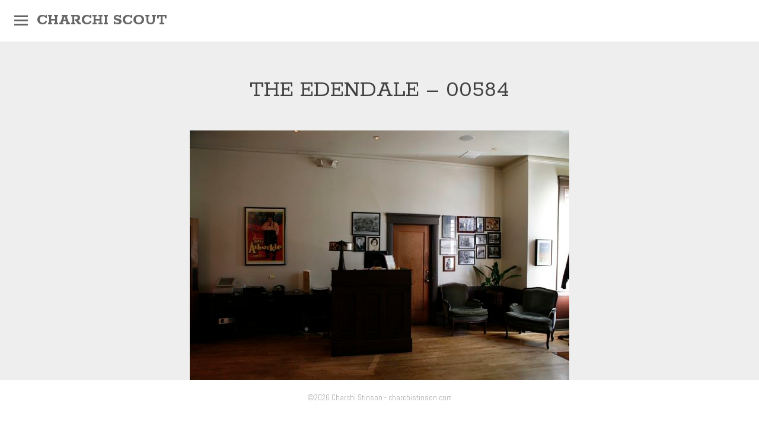

--- FILE ---
content_type: text/html; charset=UTF-8
request_url: http://charchiscout.com/edendale/the-edendale-00584/
body_size: 28252
content:
<!DOCTYPE html>
<html lang="en-CA">
<head>
<meta charset="UTF-8">
<meta http-equiv="X-UA-Compatible" content="IE=edge,chrome=1">
<meta name="viewport" content="width=device-width, initial-scale=1">
<title>The Edendale &#8211; 00584 | Charchi Scout</title>
<link rel="profile" href="http://gmpg.org/xfn/11">
<link rel="pingback" href="http://charchiscout.com/wordpress/xmlrpc.php">


<!-- MapPress Easy Google Maps Version:2.52.2 (http://www.mappresspro.com/mappress) -->
<script type='text/javascript'>mapp = window.mapp || {}; mapp.data = [];</script>
<link rel='dns-prefetch' href='//fonts.googleapis.com' />
<link rel='dns-prefetch' href='//s.w.org' />
<link rel="alternate" type="application/rss+xml" title="Charchi Scout &raquo; Feed" href="http://charchiscout.com/feed/" />
<link rel="alternate" type="application/rss+xml" title="Charchi Scout &raquo; Comments Feed" href="http://charchiscout.com/comments/feed/" />
<link rel="alternate" type="application/rss+xml" title="Charchi Scout &raquo; The Edendale &#8211; 00584 Comments Feed" href="http://charchiscout.com/edendale/the-edendale-00584/feed/" />
		<script type="text/javascript">
			window._wpemojiSettings = {"baseUrl":"https:\/\/s.w.org\/images\/core\/emoji\/11.2.0\/72x72\/","ext":".png","svgUrl":"https:\/\/s.w.org\/images\/core\/emoji\/11.2.0\/svg\/","svgExt":".svg","source":{"concatemoji":"http:\/\/charchiscout.com\/wordpress\/wp-includes\/js\/wp-emoji-release.min.js?ver=5.1.21"}};
			!function(e,a,t){var n,r,o,i=a.createElement("canvas"),p=i.getContext&&i.getContext("2d");function s(e,t){var a=String.fromCharCode;p.clearRect(0,0,i.width,i.height),p.fillText(a.apply(this,e),0,0);e=i.toDataURL();return p.clearRect(0,0,i.width,i.height),p.fillText(a.apply(this,t),0,0),e===i.toDataURL()}function c(e){var t=a.createElement("script");t.src=e,t.defer=t.type="text/javascript",a.getElementsByTagName("head")[0].appendChild(t)}for(o=Array("flag","emoji"),t.supports={everything:!0,everythingExceptFlag:!0},r=0;r<o.length;r++)t.supports[o[r]]=function(e){if(!p||!p.fillText)return!1;switch(p.textBaseline="top",p.font="600 32px Arial",e){case"flag":return s([55356,56826,55356,56819],[55356,56826,8203,55356,56819])?!1:!s([55356,57332,56128,56423,56128,56418,56128,56421,56128,56430,56128,56423,56128,56447],[55356,57332,8203,56128,56423,8203,56128,56418,8203,56128,56421,8203,56128,56430,8203,56128,56423,8203,56128,56447]);case"emoji":return!s([55358,56760,9792,65039],[55358,56760,8203,9792,65039])}return!1}(o[r]),t.supports.everything=t.supports.everything&&t.supports[o[r]],"flag"!==o[r]&&(t.supports.everythingExceptFlag=t.supports.everythingExceptFlag&&t.supports[o[r]]);t.supports.everythingExceptFlag=t.supports.everythingExceptFlag&&!t.supports.flag,t.DOMReady=!1,t.readyCallback=function(){t.DOMReady=!0},t.supports.everything||(n=function(){t.readyCallback()},a.addEventListener?(a.addEventListener("DOMContentLoaded",n,!1),e.addEventListener("load",n,!1)):(e.attachEvent("onload",n),a.attachEvent("onreadystatechange",function(){"complete"===a.readyState&&t.readyCallback()})),(n=t.source||{}).concatemoji?c(n.concatemoji):n.wpemoji&&n.twemoji&&(c(n.twemoji),c(n.wpemoji)))}(window,document,window._wpemojiSettings);
		</script>
		<style type="text/css">
img.wp-smiley,
img.emoji {
	display: inline !important;
	border: none !important;
	box-shadow: none !important;
	height: 1em !important;
	width: 1em !important;
	margin: 0 .07em !important;
	vertical-align: -0.1em !important;
	background: none !important;
	padding: 0 !important;
}
</style>
	<link rel='stylesheet' id='wp-block-library-css'  href='http://charchiscout.com/wordpress/wp-includes/css/dist/block-library/style.min.css?ver=5.1.21' type='text/css' media='all' />
<link rel='stylesheet' id='mappress-leaflet-css'  href='http://charchiscout.com/wordpress/wp-content/plugins/mappress-google-maps-for-wordpress/css/leaflet/leaflet.css?ver=1.3.1' type='text/css' media='all' />
<link rel='stylesheet' id='mappress-css'  href='http://charchiscout.com/wordpress/wp-content/plugins/mappress-google-maps-for-wordpress/css/mappress.css?ver=2.52.2' type='text/css' media='all' />
<link rel='stylesheet' id='ppc-style-css'  href='http://charchiscout.com/wordpress/wp-content/plugins/password-protected-categories/assets/css/ppc.min.css?ver=1.3.3' type='text/css' media='all' />
<link rel='stylesheet' id='lookbook-genericons-css'  href='http://charchiscout.com/wordpress/wp-content/themes/lookbook/images/genericons/genericons.css?ver=1.0.6' type='text/css' media='all' />
<link rel='stylesheet' id='lookbook-magnific-popup-css'  href='http://charchiscout.com/wordpress/wp-content/themes/lookbook/js/magnific/magnific-popup.css?ver=1.0.6' type='text/css' media='all' />
<link rel='stylesheet' id='lookbook-style-css'  href='http://charchiscout.com/wordpress/wp-content/themes/lookbook/style.css?ver=1.0.6' type='text/css' media='all' />
<link rel='stylesheet' id='Montserrat-css'  href='http://fonts.googleapis.com/css?family=Montserrat%3A700&#038;ver=5.1.21' type='text/css' media='all' />
<link rel='stylesheet' id='EB Garamond-css'  href='http://fonts.googleapis.com/css?family=EB+Garamond&#038;ver=5.1.21' type='text/css' media='all' />
<link rel='stylesheet' id='gpp-custom-fonts-css'  href='http://fonts.googleapis.com/css?family=Rokkitt%3A400%2C700%7CAbel%3A400&#038;ver=5.1.21' type='text/css' media='all' />
<link rel='stylesheet' id='pixproof_inuit-css'  href='http://charchiscout.com/wordpress/wp-content/plugins/pixproof/css/inuit.css?ver=1.2.4' type='text/css' media='all' />
<link rel='stylesheet' id='pixproof_magnific-popup-css'  href='http://charchiscout.com/wordpress/wp-content/plugins/pixproof/css/mangnific-popup.css?ver=1.2.4' type='text/css' media='all' />
<script type='text/javascript' src='http://charchiscout.com/wordpress/wp-includes/js/jquery/jquery.js?ver=1.12.4'></script>
<script type='text/javascript' src='http://charchiscout.com/wordpress/wp-includes/js/jquery/jquery-migrate.min.js?ver=1.4.1'></script>
<script type='text/javascript'>
/* <![CDATA[ */
var gpp_lookbook = {"ajaxurl":"http:\/\/charchiscout.com\/wordpress\/wp-admin\/admin-ajax.php","success":"Downloaded!","saving":"Saving...","saved":"Saved"};
/* ]]> */
</script>
<script type='text/javascript' src='http://charchiscout.com/wordpress/wp-content/themes/lookbook/inc/lookbook/lookbook.js?ver=1.0.6'></script>
<link rel='https://api.w.org/' href='http://charchiscout.com/wp-json/' />
<link rel="EditURI" type="application/rsd+xml" title="RSD" href="http://charchiscout.com/wordpress/xmlrpc.php?rsd" />
<link rel="wlwmanifest" type="application/wlwmanifest+xml" href="http://charchiscout.com/wordpress/wp-includes/wlwmanifest.xml" /> 
<meta name="generator" content="WordPress 5.1.21" />
<link rel='shortlink' href='http://charchiscout.com/?p=68754' />
<link rel="alternate" type="application/json+oembed" href="http://charchiscout.com/wp-json/oembed/1.0/embed?url=http%3A%2F%2Fcharchiscout.com%2Fedendale%2Fthe-edendale-00584%2F" />
<link rel="alternate" type="text/xml+oembed" href="http://charchiscout.com/wp-json/oembed/1.0/embed?url=http%3A%2F%2Fcharchiscout.com%2Fedendale%2Fthe-edendale-00584%2F&#038;format=xml" />
<!-- BeginHeader --><style type="text/css">h1, h2, h3, h4, h5, h6, ul.menu li a { font-family: 'Rokkitt'; }body, p, textarea, input, h2.site-description { font-family: 'Abel'; }</style><!-- EndHeader --><!-- BeginHeader --><style type="text/css">h1.site-title {
letter-spacing: 0;
}</style><!-- EndHeader --><style type="text/css">
.site-info{
    position:fixed;
    background-color: white;
    bottom: 0px;
    width: 100%;
}



#content {
    margin-bottom: 60px;
    
}
.entry-meta {
    visibility: hidden;
}
.nav-links {
    visibility: hidden;
}
nav.navigation {

    background-color: #eeeeee;
}
.no-results{
    text-align: center;
}

#mp-pusher {
    height: 100%;
    position: inherit;
}

.mapp-layout {
    border: 1px solid #bdbdbd;
}

.mp-menu {
    overflow-y: scroll;
    height: 100%;
    background-color: #2e2e2e;
}

.mp-sub-menu {

}

</style></head>

<body class="attachment attachment-template-default single single-attachment postid-68754 attachmentid-68754 attachment-jpeg">

<div id="page" class="hfeed site horizontal">
<div id="mp-pusher" class="mp-pusher">
	<nav id="mp-menu" class="mp-menu">
		<h1 class="menu-toggle">Menu</h1>
		<a class="skip-link screen-reader-text" href="#content-main">Skip to content</a>
		<ul id="menu-houses" class="mp-level"><li id="menu-item-87344" class="menu-item menu-item-type-taxonomy menu-item-object-category menu-item-has-children menu-item-87344"><a href="http://charchiscout.com/category/xfinity-august/">XFINITY 4</a>
<ul class="mp-level">
	<li id="menu-item-88383" class="menu-item menu-item-type-taxonomy menu-item-object-category menu-item-88383"><a href="http://charchiscout.com/category/xfinity-august/houses-8-13-18/">Houses 8.13.19</a></li>
	<li id="menu-item-381" class="menu-item menu-item-type-taxonomy menu-item-object-category menu-item-381"><a href="http://charchiscout.com/category/xfinity-august/houses-8-13-18/">Houses 8.13.19</a></li>
	<li id="menu-item-382" class="menu-item menu-item-type-taxonomy menu-item-object-category menu-item-382"><a href="http://charchiscout.com/category/xfinity-august/houses-8-14-19/">Houses 8.14.19</a></li>
	<li id="menu-item-380" class="menu-item menu-item-type-taxonomy menu-item-object-category menu-item-380"><a href="http://charchiscout.com/category/xfinity-august/houses-8-8-19/">Houses 8.8.19</a></li>
	<li id="menu-item-383" class="menu-item menu-item-type-taxonomy menu-item-object-category menu-item-383"><a href="http://charchiscout.com/category/xfinity-august/selects-xfinity-4/">SELECTS Xfinity 4</a></li>
</ul>
</li>
<li id="menu-item-86965" class="menu-item menu-item-type-taxonomy menu-item-object-category menu-item-has-children menu-item-86965"><a href="http://charchiscout.com/category/puma-city-attack/">PUMA City Attack</a>
<ul class="mp-level">
	<li id="menu-item-87223" class="menu-item menu-item-type-taxonomy menu-item-object-category menu-item-87223"><a href="http://charchiscout.com/category/puma-city-attack/hollywood-area/">Hollywood Area</a></li>
	<li id="menu-item-86968" class="menu-item menu-item-type-taxonomy menu-item-object-category menu-item-86968"><a href="http://charchiscout.com/category/puma-city-attack/downtown-area/">Downtown Area</a></li>
	<li id="menu-item-376" class="menu-item menu-item-type-taxonomy menu-item-object-category menu-item-376"><a href="http://charchiscout.com/category/puma-city-attack/downtown-area/">Downtown Area</a></li>
	<li id="menu-item-378" class="menu-item menu-item-type-taxonomy menu-item-object-category menu-item-378"><a href="http://charchiscout.com/category/puma-city-attack/hollywood-area/">Hollywood Area</a></li>
</ul>
</li>
<li id="menu-item-86971" class="menu-item menu-item-type-taxonomy menu-item-object-category menu-item-86971"><a href="http://charchiscout.com/category/puma-future-rider-style-rider/">PUMA (Future Rider/ Style Rider)</a></li>
<li id="menu-item-85976" class="menu-item menu-item-type-taxonomy menu-item-object-category menu-item-has-children menu-item-85976"><a href="http://charchiscout.com/category/bmw-com/">BMW</a>
<ul class="mp-level">
	<li id="menu-item-86534" class="menu-item menu-item-type-taxonomy menu-item-object-category menu-item-has-children menu-item-86534"><a href="http://charchiscout.com/category/bmw-com/are-we-there-yet/">ARE WE THERE YET</a>
	<ul class="mp-level">
		<li id="menu-item-86539" class="menu-item menu-item-type-taxonomy menu-item-object-category menu-item-86539"><a href="http://charchiscout.com/category/bmw-com/are-we-there-yet/farm-land-munic/">Farm Land (Munich)</a></li>
		<li id="menu-item-86538" class="menu-item menu-item-type-taxonomy menu-item-object-category menu-item-86538"><a href="http://charchiscout.com/category/bmw-com/are-we-there-yet/road-for-automatic-lane-change/">Road for Automatic Lane Change</a></li>
		<li id="menu-item-86540" class="menu-item menu-item-type-taxonomy menu-item-object-category menu-item-86540"><a href="http://charchiscout.com/category/bmw-com/are-we-there-yet/formula-e-trace2-miles-of-road-with-turns/">Formula E Trace(2 miles of road with turns)</a></li>
		<li id="menu-item-86541" class="menu-item menu-item-type-taxonomy menu-item-object-category menu-item-86541"><a href="http://charchiscout.com/category/bmw-com/are-we-there-yet/future-car/">Future Car</a></li>
		<li id="menu-item-86537" class="menu-item menu-item-type-taxonomy menu-item-object-category menu-item-86537"><a href="http://charchiscout.com/category/bmw-com/are-we-there-yet/reporter-loft-warehouse-studio/">Reporter: Loft/warehouse/studio</a></li>
		<li id="menu-item-86542" class="menu-item menu-item-type-taxonomy menu-item-object-category menu-item-86542"><a href="http://charchiscout.com/category/bmw-com/are-we-there-yet/mechanic-shop/">Mechanic Shop</a></li>
	</ul>
</li>
	<li id="menu-item-86535" class="menu-item menu-item-type-taxonomy menu-item-object-category menu-item-86535"><a href="http://charchiscout.com/category/bmw-com/private-beach/">PRIVATE BEACH (Back Up Assistance)</a></li>
	<li id="menu-item-86536" class="menu-item menu-item-type-taxonomy menu-item-object-category menu-item-86536"><a href="http://charchiscout.com/category/bmw-com/seafood-intelligent-personal-assistant/">SEAFOOD (Intelligent Personal Assistant)</a></li>
</ul>
</li>
<li id="menu-item-86891" class="menu-item menu-item-type-taxonomy menu-item-object-category menu-item-86891"><a href="http://charchiscout.com/category/nerdwallet-selects/">Nerdwallet Selects</a></li>
<li id="menu-item-85953" class="menu-item menu-item-type-taxonomy menu-item-object-category menu-item-has-children menu-item-85953"><a href="http://charchiscout.com/category/nerdwallet/">NERDWALLET</a>
<ul class="mp-level">
	<li id="menu-item-85968" class="menu-item menu-item-type-taxonomy menu-item-object-category menu-item-85968"><a href="http://charchiscout.com/category/nerdwallet/nerdwallet-restaurants/">nerdwallet restaurants</a></li>
</ul>
</li>
<li id="menu-item-85875" class="menu-item menu-item-type-taxonomy menu-item-object-category menu-item-85875"><a href="http://charchiscout.com/category/mcdonalds-selects/">McDonalds Selects</a></li>
<li id="menu-item-82848" class="menu-item menu-item-type-taxonomy menu-item-object-category menu-item-has-children menu-item-82848"><a href="http://charchiscout.com/category/mcdonalds/">McDonalds</a>
<ul class="mp-level">
	<li id="menu-item-85977" class="menu-item menu-item-type-taxonomy menu-item-object-category menu-item-85977"><a href="http://charchiscout.com/category/bmw-com/cafes-bmw/">Cafes Day 1</a></li>
	<li id="menu-item-82849" class="menu-item menu-item-type-taxonomy menu-item-object-category menu-item-82849"><a href="http://charchiscout.com/category/mcdonalds/houses-6-13-19-6-14-19/">Houses 6.13.19 &#038; 6.14.19</a></li>
	<li id="menu-item-83923" class="menu-item menu-item-type-taxonomy menu-item-object-category menu-item-83923"><a href="http://charchiscout.com/category/mcdonalds/houses-6-16-19/">Houses 6.16.19</a></li>
	<li id="menu-item-85136" class="menu-item menu-item-type-taxonomy menu-item-object-category menu-item-85136"><a href="http://charchiscout.com/category/mcdonalds/houses-6-16-19-additional/">Houses 6.16.19 Additional</a></li>
</ul>
</li>
<li id="menu-item-85975" class="menu-item menu-item-type-taxonomy menu-item-object-category menu-item-85975"><a href="http://charchiscout.com/category/bmw-com/roads/">Roads Day 1</a></li>
<li id="menu-item-85969" class="menu-item menu-item-type-taxonomy menu-item-object-category menu-item-has-children menu-item-85969"><a href="http://charchiscout.com/category/restaurant-files/">Restaurant Files</a>
<ul class="mp-level">
	<li id="menu-item-85962" class="menu-item menu-item-type-taxonomy menu-item-object-category menu-item-85962"><a href="http://charchiscout.com/category/attdirecttverestuarants/attdirecttvdaythree/">DAY 3 RESTAURANTS</a></li>
	<li id="menu-item-85963" class="menu-item menu-item-type-taxonomy menu-item-object-category menu-item-85963"><a href="http://charchiscout.com/category/attdirecttverestuarants/attdirecttvday4/">Day 4 Restaurants</a></li>
	<li id="menu-item-85957" class="menu-item menu-item-type-taxonomy menu-item-object-category menu-item-85957"><a href="http://charchiscout.com/category/stubhub-com/stubhubrestuarantaltsday3/">Restaurant Alts Day 3</a></li>
	<li id="menu-item-85958" class="menu-item menu-item-type-taxonomy menu-item-object-category menu-item-85958"><a href="http://charchiscout.com/category/stubhub-com/stubhubrestuarants-com/">Restaurants</a></li>
	<li id="menu-item-85959" class="menu-item menu-item-type-taxonomy menu-item-object-category menu-item-85959"><a href="http://charchiscout.com/category/stubhub-com/stubhubresturantsdaytwo/">Restaurants Day 2</a></li>
	<li id="menu-item-85967" class="menu-item menu-item-type-taxonomy menu-item-object-category menu-item-85967"><a href="http://charchiscout.com/category/stubhub-com/stubhubresturantsdaytwo/">Restaurants Day 2</a></li>
	<li id="menu-item-85960" class="menu-item menu-item-type-taxonomy menu-item-object-category menu-item-85960"><a href="http://charchiscout.com/category/old-faithful/restaurants/">Restaurants</a></li>
	<li id="menu-item-85966" class="menu-item menu-item-type-taxonomy menu-item-object-category menu-item-85966"><a href="http://charchiscout.com/category/nerdwallet/restaurants-nerdwallet/">Restaurants</a></li>
	<li id="menu-item-85965" class="menu-item menu-item-type-taxonomy menu-item-object-category menu-item-85965"><a href="http://charchiscout.com/category/stubhub-com/stubhubrestuarants-com/">Restaurants</a></li>
	<li id="menu-item-85964" class="menu-item menu-item-type-taxonomy menu-item-object-category menu-item-85964"><a href="http://charchiscout.com/category/old-faithful/restaurants/">Restaurants</a></li>
	<li id="menu-item-85955" class="menu-item menu-item-type-taxonomy menu-item-object-category menu-item-85955"><a href="http://charchiscout.com/category/stubhub-com/stubhubrestuarants-com/">Restaurants</a></li>
	<li id="menu-item-85961" class="menu-item menu-item-type-taxonomy menu-item-object-category menu-item-85961"><a href="http://charchiscout.com/category/attdirecttverestuarants/attdirecttvadditonal/">Additional Restaurants</a></li>
</ul>
</li>
<li id="menu-item-81232" class="menu-item menu-item-type-taxonomy menu-item-object-category menu-item-has-children menu-item-81232"><a href="http://charchiscout.com/category/xfinitythree/">XFINITY 3</a>
<ul class="mp-level">
	<li id="menu-item-81233" class="menu-item menu-item-type-taxonomy menu-item-object-category menu-item-81233"><a href="http://charchiscout.com/category/xfinitythree/xfinitythreehouses/">Houses 5.22.19</a></li>
	<li id="menu-item-82312" class="menu-item menu-item-type-taxonomy menu-item-object-category menu-item-82312"><a href="http://charchiscout.com/category/xfinitythree/housesxfinitythreeday2/">Houses 5.23.19</a></li>
</ul>
</li>
<li id="menu-item-80418" class="menu-item menu-item-type-taxonomy menu-item-object-category menu-item-has-children menu-item-80418"><a href="http://charchiscout.com/category/embrace-com/">EMBRACE</a>
<ul class="mp-level">
	<li id="menu-item-80421" class="menu-item menu-item-type-taxonomy menu-item-object-category menu-item-80421"><a href="http://charchiscout.com/category/embrace-com/embracehouses-com/">Houses 5.09.19</a></li>
	<li id="menu-item-80801" class="menu-item menu-item-type-taxonomy menu-item-object-category menu-item-80801"><a href="http://charchiscout.com/category/embrace-com/houses5-10-19/">HOUSES 5.10.19 New</a></li>
	<li id="menu-item-80802" class="menu-item menu-item-type-taxonomy menu-item-object-category menu-item-80802"><a href="http://charchiscout.com/category/embrace-com/apartments-5-10-19/">Apartments 5.10.19</a></li>
</ul>
</li>
<li id="menu-item-78009" class="menu-item menu-item-type-taxonomy menu-item-object-category menu-item-has-children menu-item-78009"><a href="http://charchiscout.com/category/xfinitytwo/">XFINITY 2</a>
<ul class="mp-level">
	<li id="menu-item-336" class="menu-item menu-item-type-taxonomy menu-item-object-category menu-item-336"><a href="http://charchiscout.com/category/xfinitytwo/xfinitytwoday2/">Day 2</a></li>
	<li id="menu-item-335" class="menu-item menu-item-type-taxonomy menu-item-object-category menu-item-335"><a href="http://charchiscout.com/category/xfinitytwo/xfinityhousesday1/">Houses Day 1</a></li>
</ul>
</li>
<li id="menu-item-78003" class="menu-item menu-item-type-taxonomy menu-item-object-category menu-item-78003"><a href="http://charchiscout.com/category/googelselects/">Google Selects</a></li>
<li id="menu-item-77050" class="menu-item menu-item-type-taxonomy menu-item-object-category menu-item-has-children menu-item-77050"><a href="http://charchiscout.com/category/google/">GOOGLE 2019</a>
<ul class="mp-level">
	<li id="menu-item-324" class="menu-item menu-item-type-taxonomy menu-item-object-category menu-item-324"><a href="http://charchiscout.com/category/google/google-house-recording/">HOUSE with Recording studio</a></li>
	<li id="menu-item-40" class="menu-item menu-item-type-taxonomy menu-item-object-category menu-item-40"><a href="http://charchiscout.com/category/google/recordingstudios/">Recording Studios</a></li>
	<li id="menu-item-320" class="menu-item menu-item-type-taxonomy menu-item-object-category menu-item-320"><a href="http://charchiscout.com/category/google/google-google/">recording studios day 2</a></li>
	<li id="menu-item-325" class="menu-item menu-item-type-taxonomy menu-item-object-category menu-item-325"><a href="http://charchiscout.com/category/google/googlerecordingday3/">Recording Studios day 3</a></li>
</ul>
</li>
<li id="menu-item-77966" class="menu-item menu-item-type-taxonomy menu-item-object-category menu-item-has-children menu-item-77966"><a href="http://charchiscout.com/category/darkwingduck/">“Darkwing Duck”</a>
<ul class="mp-level">
	<li id="menu-item-77970" class="menu-item menu-item-type-taxonomy menu-item-object-category menu-item-77970"><a href="http://charchiscout.com/category/oscarmayer/tenniscourtspublicoscarmayer/">Tennis courts (Public)</a></li>
	<li id="menu-item-77969" class="menu-item menu-item-type-taxonomy menu-item-object-category menu-item-77969"><a href="http://charchiscout.com/category/oscarmayer/tenniscourtsprivateoscarmayer/">Tennis Courts (Private/in a Home)</a></li>
	<li id="menu-item-77967" class="menu-item menu-item-type-taxonomy menu-item-object-category menu-item-77967"><a href="http://charchiscout.com/category/darkwingduck/darkwingducksskateparks/">Skate parks</a></li>
</ul>
</li>
<li id="menu-item-72530" class="menu-item menu-item-type-taxonomy menu-item-object-category menu-item-has-children menu-item-72530"><a href="http://charchiscout.com/category/xfinity/">XFINITY</a>
<ul class="mp-level">
	<li id="menu-item-74280" class="menu-item menu-item-type-taxonomy menu-item-object-category menu-item-74280"><a href="http://charchiscout.com/category/xfinity/xfinityday1/">Xfinity Day 1</a></li>
	<li id="menu-item-74281" class="menu-item menu-item-type-taxonomy menu-item-object-category menu-item-74281"><a href="http://charchiscout.com/category/xfinity/xfinityday2/">Xfinity Day 2</a></li>
</ul>
</li>
<li id="menu-item-86964" class="menu-item menu-item-type-taxonomy menu-item-object-category menu-item-has-children menu-item-86964"><a href="http://charchiscout.com/category/attespn/">AT&#038;T Espn</a>
<ul class="mp-level">
	<li id="menu-item-187" class="menu-item menu-item-type-taxonomy menu-item-object-category menu-item-187"><a href="http://charchiscout.com/category/attespn/attespnadditonalhomes/">Additonal Homes</a></li>
	<li id="menu-item-188" class="menu-item menu-item-type-taxonomy menu-item-object-category menu-item-188"><a href="http://charchiscout.com/category/attespn/attespnadditionalhomestwo/">Additonal Homes Day 3</a></li>
</ul>
</li>
</ul>	</nav><!-- #site-navigation -->
	<div id="content-main" class="site-content">
		<div id="site-branding" class="site-branding" >
			<div id="header-container" class="header-container">
            <div id="site-title-description">
				<h1 class="site-title">
					<a href="http://charchiscout.com/" title="Charchi Scout" rel="home">
				    					    		Charchi Scout				    				    	</a>
			    </h1>
				<h2 class="site-description"></h2>
			</div>
			<a href="#" id="trigger" class="genericon genericon-menu"></a>

            
                            <div id="lookbook-menu" class="lookbook-menu lookbook-menu-hide">
                    <a class="genericon genericon-category" href="http://charchiscout.com/?p=5"><span class='lookbook-counter'>0</span></a>
                </div>
            
            </div>

		</div>
		

	<div id="content" class="content-area">
		<main id="main" class="site-main" role="main">

		
			
<article id="post-68754" class="post-68754 attachment type-attachment status-inherit hentry">
	<header class="entry-header">
		<h1 class="entry-title">The Edendale &#8211; 00584</h1>
	</header><!-- .entry-header -->

	<div class="entry-content">
		<p class="attachment"><a href='http://charchiscout.com/wordpress/wp-content/uploads/2018/05/The-Edendale-00584.jpg'><img width="640" height="427" src="http://charchiscout.com/wordpress/wp-content/uploads/2018/05/The-Edendale-00584-640x427.jpg" class="attachment-medium size-medium" alt="" /></a></p>
			</div><!-- .entry-content -->

	<footer class="entry-meta">
		<span class="posted-on">Posted on <a href="http://charchiscout.com/edendale/the-edendale-00584/" rel="bookmark"><time class="entry-date published" datetime="2018-05-22T00:21:21-08:00">May 22, 2018</time></a></span><span class="byline"> by <span class="author vcard"><a class="url fn n" href="http://charchiscout.com/author/charchiscout/">Charchi</a></span></span>.
		This entry was posted in . Bookmark the <a href="http://charchiscout.com/edendale/the-edendale-00584/" rel="bookmark">permalink</a>.
			</footer><!-- .entry-meta -->
</article><!-- #post-## -->

				<nav class="navigation post-navigation" role="navigation">
		<h1 class="screen-reader-text">Post navigation</h1>
		<div class="nav-links">
			<div class="nav-previous"><a href="http://charchiscout.com/edendale/" rel="prev"><span class="meta-nav">&larr;</span> Edendale</a></div>		</div><!-- .nav-links -->
	</nav><!-- .navigation -->
	
			
		
		</main><!-- #main -->
	</div><!-- #content -->


		<footer id="colophon" class="site-footer" role="contentinfo">
			
			<div class="site-info">
			<p>©2026 Charchi Stinson - charchistinson.com</p>
			</div><!-- .site-info -->
		</footer><!-- #colophon -->
	</div><!-- #page -->
</div><!-- #content -->
</div>
<script type='text/javascript'>
/* <![CDATA[ */
var pixproof = {"ajaxurl":"http:\/\/charchiscout.com\/wordpress\/wp-admin\/admin-ajax.php","pixproof_settings":{"zip_archive_generation":"manual"},"l10n":{"select":"Select","deselect":"Deselect","ofCounter":"of","next":"Next","previous":"Previous"}};
/* ]]> */
</script>
<script type='text/javascript' src='http://charchiscout.com/wordpress/wp-content/plugins/pixproof/js/public.js?ver=1.2.4'></script>
<script type='text/javascript' src='http://charchiscout.com/wordpress/wp-content/plugins/custom-css-editor/fresh-framework//framework/admin.js?ver=5.1.21'></script>
<script type='text/javascript' src='http://charchiscout.com/wordpress/wp-content/themes/lookbook/js/navigation.js?ver=1.0.6'></script>
<script type='text/javascript' src='http://charchiscout.com/wordpress/wp-content/themes/lookbook/js/skip-link-focus-fix.js?ver=1.0.6'></script>
<script type='text/javascript' src='http://charchiscout.com/wordpress/wp-content/themes/lookbook/js/magnific/jquery.magnific-popup.js?ver=1.0.6'></script>
<script type='text/javascript' src='http://charchiscout.com/wordpress/wp-content/themes/lookbook/js/main.js?ver=1.0.6'></script>
<script type='text/javascript' src='http://charchiscout.com/wordpress/wp-content/themes/lookbook/js/vertical.js?ver=1.0.6'></script>
<script type='text/javascript' src='http://charchiscout.com/wordpress/wp-includes/js/wp-embed.min.js?ver=5.1.21'></script>

</body>
</html>

--- FILE ---
content_type: text/css
request_url: http://charchiscout.com/wordpress/wp-content/plugins/password-protected-categories/assets/css/ppc.min.css?ver=1.3.3
body_size: 298
content:
/*!
 * Password Protected Categories 1.3.3
 * Copyright 2017-2019 Barn2 Media Limited
 */.widget_text .ppc-login-form input{margin:3px 0 0;display:block}.widget_text .ppc-login-form input[type=submit]{margin-top:8px}.ppc-login-error{font-weight:700;color:#e2401c}.ppc-password-label{display:inline}

--- FILE ---
content_type: text/css
request_url: http://charchiscout.com/wordpress/wp-content/themes/lookbook/style.css?ver=1.0.6
body_size: 31774
content:
/*
Theme Name: Lookbook
Theme URI: http://graphpaperpress.com/themes/lookbook
Author: Graph Paper Press
Author URI: http://graphpaperpress.com
Description: Lookbook is a mosaic styled photography portfolio theme for WordPress.
Version: 1.0.6
License: GNU General Public License
License URI: license.txt
Text Domain: lookbook
Domain Path: /languages/
Tags: gray, white, light, one-column, four-columns, fluid-layout, responsive-layout, custom-background, custom-header, featured-images, theme-options, threaded-comments, translation-ready, photoblogging, custom-menu

This theme, like WordPress, is licensed under the GPL.
Use it to make something cool, have fun, and share what you've learned with others.

 Lookbook is based on Underscores http://underscores.me/, (C) 2012-2013 Automattic, Inc.

Resetting and rebuilding styles have been helped along thanks to the fine work of
Eric Meyer http://meyerweb.com/eric/tools/css/reset/index.html
along with Nicolas Gallagher and Jonathan Neal http://necolas.github.com/normalize.css/
and Blueprint http://www.blueprintcss.org/
*/


/* =Reset
-------------------------------------------------------------- */

html, body, div, span, applet, object, iframe,
h1, h2, h3, h4, h5, h6, p, blockquote, pre,
a, abbr, acronym, address, big, cite, code,
del, dfn, em, font, ins, kbd, q, s, samp,
small, strike, strong, sub, sup, tt, var,
dl, dt, dd, ol, ul, li,
fieldset, form, label, legend,
table, caption, tbody, tfoot, thead, tr, th, td {
	border: 0;
	font-family: inherit;
	font-style: inherit;
	font-weight: inherit;
	margin: 0;
	outline: 0;
	padding: 0;
	vertical-align: baseline;
}
html {
	font-size: 62.5%; /* Corrects text resizing oddly in IE6/7 when body font-size is set using em units http://clagnut.com/blog/348/#c790 */
	overflow-y: scroll; /* Keeps page centered in all browsers regardless of content height */
	-webkit-text-size-adjust: 100%; /* Prevents iOS text size adjust after orientation change, without disabling user zoom */
	-ms-text-size-adjust:     100%; /* www.456bereastreet.com/archive/201012/controlling_text_size_in_safari_for_ios_without_disabling_user_zoom/ */
}
*,
*:before,
*:after { /* apply a natural box layout model to all elements; see http://www.paulirish.com/2012/box-sizing-border-box-ftw/ */
	-webkit-box-sizing: border-box; /* Not needed for modern webkit but still used by Blackberry Browser 7.0; see http://caniuse.com/#search=box-sizing */
	-moz-box-sizing:    border-box; /* Still needed for Firefox 28; see http://caniuse.com/#search=box-sizing */
	box-sizing:         border-box;
}
body {
	background: #eee;
}
article,
aside,
details,
figcaption,
figure,
footer,
header,
main,
nav,
section {
	display: block;
}
ol, ul {
	list-style: none;
}
table { /* tables still need 'cellspacing="0"' in the markup */
	border-collapse: separate;
	border-spacing: 0;
}
caption, th, td {
	font-weight: normal;
	text-align: left;
}
blockquote:before, blockquote:after,
q:before, q:after {
	content: "";
}
blockquote, q {
	quotes: "" "";
}
a:focus {
	outline: thin dotted;
}
a:hover,
a:active {
	outline: 0;
}
a img {
	border: 0;
}


/* =Global
----------------------------------------------- */

body,
button,
input,
select,
textarea {
	color: #404040;
	font-family: 'EB Garamond', sans-serif;
	font-size: 18px;
	line-height: 1.6;
}

/* Headings */
h1, h2, h3, h4, h5, h6 {
	clear: both;
	font-family: Montserrat, sans-serif;
}
h1 {
	font-size: 26px;
	font-size: 2.6rem;
}
h2 {
	font-size: 24px;
	font-size: 2.4rem;
}
h3 {
	font-size: 22px;
	font-size: 2.2rem;
}
h4 {
	font-size: 20px;
	font-size: 2rem;
}
hr {
	background-color: #ccc;
	border: 0;
	height: 1px;
	margin-bottom: 1.5em;
}

/* Text elements */
p {
	margin-bottom: 1.5em;
}
ul, ol {
	margin: 0 0 1.5em 3em;
}
ul {
	list-style: disc;
}
ol {
	list-style: decimal;
}
li > ul,
li > ol {
	margin-bottom: 0;
	margin-left: 1.5em;
}
dt {
	font-weight: bold;
}
dd {
	margin: 0 1.5em 1.5em;
}
b, strong {
	font-weight: bold;
}
dfn, cite, em, i {
	font-style: italic;
}
blockquote {
	margin: 0 1.5em;
}
address {
	margin: 0 0 1.5em;
}
pre {
	background: #eee;
	font-family: "Courier 10 Pitch", Courier, monospace;
	font-size: 15px;
	font-size: 1.5rem;
	line-height: 1.6;
	margin-bottom: 1.6em;
	max-width: 100%;
	overflow: auto;
	padding: 1.6em;
}
code, kbd, tt, var {
	font: 15px Monaco, Consolas, "Andale Mono", "DejaVu Sans Mono", monospace;
}
abbr, acronym {
	border-bottom: 1px dotted #666;
	cursor: help;
}
mark, ins {
	background: #fff9c0;
	text-decoration: none;
}
sup,
sub {
	font-size: 75%;
	height: 0;
	line-height: 0;
	position: relative;
	vertical-align: baseline;
}
sup {
	bottom: 1ex;
}
sub {
	top: .5ex;
}
small {
	font-size: 75%;
}
big {
	font-size: 125%;
}
figure {
	margin: 0;
}
table {
	margin: 0 0 1.5em;
	width: 100%;
}
th {
	font-weight: bold;
    border-top: 2px solid #333;
    border-bottom: 2px solid #333;
    padding: 5px 0;
}
td {
    border-bottom: 1px solid #333;
    padding: 5px 0;
}
img {
	height: auto; /* Make sure images are scaled correctly. */
	max-width: 100%; /* Adhere to container width. */
}
button,
input,
select,
textarea {
	font-size: 100%; /* Corrects font size not being inherited in all browsers */
	margin: 0; /* Addresses margins set differently in IE6/7, F3/4, S5, Chrome */
	vertical-align: baseline; /* Improves appearance and consistency in all browsers */
	*vertical-align: middle; /* Improves appearance and consistency in all browsers */
}
button,
input[type="button"],
input[type="reset"],
input[type="submit"] {
	border: 2px solid #333;
	cursor: pointer; /* Improves usability and consistency of cursor style between image-type 'input' and others */
	-webkit-appearance: button; /* Corrects inability to style clickable 'input' types in iOS */
	font-size: 14px;
	font-size: 1.4rem;
	text-transform: uppercase;
	line-height: 1.3;
	padding: 0.7em 1em;
	transition: border-color 0.3s ease-in, background-color 0.2s ease-in, color 0.2s ease-in;
	font-family: Montserrat;
}
form button:hover,
form input[type="button"]:hover,
form input[type="reset"]:hover,
form input[type="submit"]:hover {
	border-color: #111;
	background-color: #111;
	color: #fff;
}
input[type="checkbox"],
input[type="radio"] {
	padding: 0; /* Addresses excess padding in IE8/9 */
}
input[type="search"] {
	-webkit-appearance: textfield; /* Addresses appearance set to searchfield in S5, Chrome */
	-webkit-box-sizing: content-box; /* Addresses box sizing set to border-box in S5, Chrome (include -moz to future-proof) */
	-moz-box-sizing:    content-box;
	box-sizing:         content-box;
}
input[type="search"]::-webkit-search-decoration { /* Corrects inner padding displayed oddly in S5, Chrome on OSX */
	-webkit-appearance: none;
}
button::-moz-focus-inner,
input::-moz-focus-inner { /* Corrects inner padding and border displayed oddly in FF3/4 www.sitepen.com/blog/2008/05/14/the-devils-in-the-details-fixing-dojos-toolbar-buttons/ */
	border: 0;
	padding: 0;
}
input[type="text"],
input[type="email"],
input[type="url"],
input[type="password"],
input[type="search"],
textarea {
	color: #666;
	border: 2px solid #333;
}
input[type="text"]:focus,
input[type="email"]:focus,
input[type="url"]:focus,
input[type="password"]:focus,
input[type="search"]:focus,
textarea:focus {
	color: #111;
}
input[type="text"],
input[type="email"],
input[type="url"],
input[type="password"],
input[type="search"] {
	padding: 3px;
}
textarea {
	overflow: auto; /* Removes default vertical scrollbar in IE6/7/8/9 */
	padding-left: 3px;
	vertical-align: top; /* Improves readability and alignment in all browsers */
	width: 98%;
}

/* Links */
a {
	color: #666;
	transition: color 0.3s ease-in;
}
a:hover,
a:focus,
a:active {
	color: #111;
}

/* Alignment */
.alignleft {
	display: inline;
	float: left;
	margin-right: 1.5em;
}
.alignright {
	display: inline;
	float: right;
	margin-left: 1.5em;
}
.aligncenter {
	clear: both;
	display: block;
	margin: 0 auto;
}

/* Text meant only for screen readers */
.screen-reader-text {
	clip: rect(1px, 1px, 1px, 1px);
	position: absolute !important;
}

.screen-reader-text:hover,
.screen-reader-text:active,
.screen-reader-text:focus {
	background-color: #f1f1f1;
	border-radius: 3px;
	box-shadow: 0 0 2px 2px rgba(0, 0, 0, 0.6);
	clip: auto !important;
	color: #21759b;
	display: block;
	font-size: 14px;
	font-weight: bold;
	height: auto;
	left: 5px;
	line-height: normal;
	padding: 15px 23px 14px;
	text-decoration: none;
	top: 5px;
	width: auto;
	z-index: 100000; /* Above WP toolbar */
}

/* Clearing */
.clear:before,
.clear:after,
.entry-content:before,
.entry-content:after,
.comment-content:before,
.comment-content:after,
.site-header:before,
.site-header:after,
.site-content:before,
.site-content:after,
.site-footer:before,
.site-footer:after {
	content: '';
	display: table;
}

.clear:after,
.entry-content:after,
.comment-content:after,
.site-header:after,
.site-content:after,
.site-footer:after {
	clear: both;
}


/* =Header
----------------------------------------------- */

#masthead {
	margin: 12px 12px 0;
	background: #fff;
	padding-top: 3em;
	display: none;
}
.site-branding {
	overflow: hidden;
	padding: 0;
	background: #fff;
	min-height: 70px;
    width: 100%;
    z-index: 1;
}
.header-container {
    position: fixed;
    z-index: 1;
    width: 100%;
    background: rgba(255,255,255,1);
    left: 0;
}
#site-title-description {
    margin-left: 1.5em;
    margin-top: 6px;
    padding: 15px;
    float: left;
}
header.page-header {
	padding: 20px;
	text-transform: uppercase;
	color: #999;
	margin-top: 0;
}
.page-template-page-blog-php header.page-header {
	background-color: transparent;
}
.archive h2.page-title,
.search h2.page-title {
    display: inline;
    font-size: 12px;
    margin-left: 40px;
}
.search-no-results header.page-header,
.error-404 header.page-header {
	background-color: transparent;
	text-align: center;
	padding: 20px;
	padding-top: 5em;
}
.search-no-results .page-content,
.error-404 .page-content {
	text-align: center;
	padding: 5%;
	min-height: 400px;
}
body.attachment .attachment {
    text-align: center
}
input.search-submit {
	padding: 7px 10px 6px;
	vertical-align: top;
}
img.header-image {
	display: block;
}
h1.site-title {
	font-size: 1.5em;
	text-transform: uppercase;
	font-weight: normal;
	line-height: 1;
	font-weight: bold;
	letter-spacing: -3px;
    float: left;
    margin-right: 10px;
    margin-left: 20px;
}
h1.site-title a {
	text-decoration: none;
	color: #666;
}
h1.site-title a:hover {
	color: #111;
}
h1.site-title img {
	max-height: 30px;
}
h2.site-description {
	font-size: 1.4rem;
	color: #999;
	font-family: 'EB Garamond', sans-serif;
    display: inline;
}


/* =Menu
----------------------------------------------- */

.main-navigation ul {
	list-style: none;
	margin: 0;
	padding-left: 0;
}
.main-navigation li {
	float: left;
	position: relative;
}
.main-navigation a {
	display: block;
	text-decoration: none;
	padding: 0;
	border-bottom: 2px solid #eee;
	margin: 0 10px;
	color: #999;
	font-size: 0.8em;
	text-transform: uppercase;
}
.main-navigation a:hover {
	border-bottom: 2px solid #999;
	background: transparent;
}
.main-navigation ul ul {
	display: none;
	float: left;
	left: 10px;
	position: absolute;
	top: 1.2em;
	z-index: 99999;
	background: #fff;
	border-top: 2px solid #666;
}
.main-navigation ul ul ul {
	left: 100%;
	top: 0;
	border: none;
}
.main-navigation ul ul a {
	width: 200px;
	text-transform: none;
	padding: 8px 10px;
	border: none;
	margin: 0;
}
.main-navigation ul ul a:hover {
	border: none;
	background: #eee;
	color: #666;
}
.main-navigation ul ul li {
}
.main-navigation ul ul li:hover > a {
	background: #eee;
}
.main-navigation ul ul :hover > a {
}
.main-navigation ul ul a:hover {
}
.main-navigation ul li:hover > ul {
	display: block;
}
.main-navigation .current_page_item a,
.main-navigation .current-menu-item a {
}
.genericon-menu {
	position: absolute;
	top: 0px;
	left: 0px;
}
a.menu-icon {
	top: 18px;
	position: absolute;
	left: 15px;
	color: #999;
}
a.menu-icon:hover {
	color: #111;
}
.home a.menu-icon,
.archive a.menu-icon  {
	position: absolute;
	top: 10px;
	left: 12px;
}
#trigger {
	padding: 12px;
	width: 47px;
	height: 47px;
	font-size: 23px;
    margin-top: 11px;
    margin-left: 12px;
}


/* = Push Menu
----------------------------------------------- */

.mp-pusher {
	position: relative;
	left: 0;
	height: 100%;
}
.mp-menu {
	position: fixed; /* we can't use fixed here :( */
	top: 0;
	left: 0;
	z-index: 1;
	width: 300px;
	height: 100%;
	-webkit-transform: translate3d(-100%, 0, 0);
	-moz-transform: translate3d(-100%, 0, 0);
	transform: translate3d(-100%, 0, 0);
}
.mp-level {
	position: absolute;
	top: 0;
	left: 0;
	width: 100%;
	height: 100%;
	background: #2e2e2e;
	-webkit-transform: translate3d(-100%, 0, 0);
	-moz-transform: translate3d(-100%, 0, 0);
	transform: translate3d(-100%, 0, 0);
	/* overflow-y: auto; */
}
/* overlays for pusher and for level that gets covered */
.mp-pusher::after,
.mp-level::after,
.mp-level::before {
	position: absolute;
	top: 0;
	right: 0;
	width: 0;
	height: 0;
	content: '';
	opacity: 0;
}
.mp-pusher::after,
.mp-level::after {
	background: rgba(0,0,0,0.3);
	-webkit-transition: opacity 0.3s, width 0.1s 0.3s, height 0.1s 0.3s;
	-moz-transition: opacity 0.3s, width 0.1s 0.3s, height 0.1s 0.3s;
	transition: opacity 0.3s, width 0.1s 0.3s, height 0.1s 0.3s;
}
.mp-level::after {
	z-index: -1;
}
.mp-pusher.mp-pushed::after,
.mp-level.mp-level-overlay::after {
	width: 100%;
	height: 100%;
	opacity: 1;
	-webkit-transition: opacity 0.3s;
	-moz-transition: opacity 0.3s;
	transition: opacity 0.3s;
}
.mp-level.mp-level-overlay {
	cursor: pointer;
}
.mp-level.mp-level-overlay.mp-level::before {
	width: 100%;
	height: 100%;
	background: transparent;
	opacity: 1;
}
.mp-pusher,
.mp-level, .header-container, .mp-menu {
	-webkit-transition: all 0.5s;
	-moz-transition: all 0.5s;
	transition: all 0.5s;
}
/* overlap */
.mp-overlap .mp-level.mp-level-open {
	box-shadow: 1px 0 2px rgba(0,0,0,0.2);
	-webkit-transform: translate3d(-40px, 0, 0);
	-moz-transform: translate3d(-40px, 0, 0);
	transform: translate3d(-40px, 0, 0);
}
/* First level */
.mp-menu > .mp-level,
.mp-menu > .mp-level.mp-level-open,
.mp-menu.mp-overlap > .mp-level,
.mp-menu.mp-overlap > .mp-level.mp-level-open {
	box-shadow: none;
	-webkit-transform: translate3d(0, 0, 0);
	-moz-transform: translate3d(0, 0, 0);
	transform: translate3d(0, 0, 0);
}
/* cover */
.mp-cover .mp-level.mp-level-open {
	-webkit-transform: translate3d(0, 0, 0);
	-moz-transform: translate3d(0, 0, 0);
	transform: translate3d(0, 0, 0);
}
.mp-cover .mp-level.mp-level-open > ul > li > .mp-level:not(.mp-level-open) {
	-webkit-transform: translate3d(-100%, 0, 0);
	-moz-transform: translate3d(-100%, 0, 0);
	transform: translate3d(-100%, 0, 0);
}
/* content style */
.mp-menu ul {
	margin: 0;
	padding: 0;
	list-style: none;
}
.mp-menu h2 {
	margin: 0;
	padding: 1em;
	color: rgba(0,0,0,0.4);
	text-shadow: 0 0 1px rgba(0,0,0,0.1);
	font-weight: 300;
}
.mp-menu.mp-overlap h2::before {
	position: absolute;
	top: 0;
	right: 0;
	margin-right: 8px;
	line-height: 1.8;
	opacity: 0;
	-webkit-transition: opacity 0.3s, -webkit-transform 0.1s 0.3s;
	-moz-transition: opacity 0.3s, -moz-transform 0.1s 0.3s;
	transition: opacity 0.3s, transform 0.1s 0.3s;
	-webkit-transform: translateX(-100%);
	-moz-transform: translateX(-100%);
	transform: translateX(-100%);
}
.mp-menu.mp-cover h2 {
	text-transform: uppercase;
	font-weight: 700;
	letter-spacing: 1px;
}
.mp-overlap .mp-level.mp-level-overlay > h2::before {
	opacity: 1;
	-webkit-transition: -webkit-transform 0.3s, opacity 0.3s;
	-moz-transition: -moz-transform 0.3s, opacity 0.3s;
	transition: transform 0.3s, opacity 0.3s;
	-webkit-transform: translateX(0);
	-moz-transform: translateX(0);
	transform: translateX(0);
}
.mp-menu ul li > a {
	display: block;
	padding: 0.7em 1em 0.7em 1.8em;
	outline: none;
	box-shadow: inset 0 -1px rgba(0,0,0,0.2);
	-webkit-transition: background 0.3s, box-shadow 0.3s, color 0.3s;
	-moz-transition: background 0.3s, box-shadow 0.3s, color 0.3s;
	transition: background 0.3s, box-shadow 0.3s, color 0.3s;
	color: #999;
	text-decoration: none;
}
.mp-menu ul li::before {
	position: absolute;
	left: 10px;
	z-index: -1;
	color: rgba(0,0,0,0.2);
	line-height: 3.5;
}
.mp-level > ul > li:first-child > a {
	box-shadow: inset 0 -1px rgba(0,0,0,0.2), inset 0 1px rgba(0,0,0,0.2);
}
.mp-menu ul li a:hover,
.mp-level > ul > li:first-child > a:hover, li.mp-sub-menu-hover:hover > a {
	background: rgba(0,0,0,0.2);
	box-shadow: inset 0 -1px rgba(0,0,0,0);
	color: #fff;
}
.mp-menu .mp-level.mp-level-overlay > ul > li > a,
.mp-level.mp-level-overlay > ul > li:first-child > a {
	box-shadow: inset 0 -1px rgba(0,0,0,0);
}
.mp-back {
	background: rgba(0,0,0,0.1);
	outline: none;
	color: #999;
	text-transform: none;
	letter-spacing: 1px;
	font-weight: normal;
    text-decoration: none;
	display: block;
	padding: 1em;
	position: relative;
	box-shadow: inset 0 1px rgba(0,0,0,0.1);
	-webkit-transition: background 0.3s;
	-moz-transition: background 0.3s;
	transition: background 0.3s;
    text-align: right;
    padding-right: 35px;
}
.mp-sub-menu {
    cursor: pointer;
    float: left;
    margin: 9px 0 5px;
    padding: 4px 6px;
    color: #999;
}
.mp-sub-menu:before {
	content: '\f430';
    font-family: 'Genericons';
}
.mp-sub-menu:hover {
	color: #fff !important;
}
.mp-back::after {
	font-family: 'Genericons';
	position: absolute;
	content: '\f452';
	right: 10px;
    padding-top: 2px;
}
.mp-back:hover {
	color: #fff
}
.mp-menu .mp-level.mp-level-overlay > .mp-back,
.mp-menu .mp-level.mp-level-overlay > .mp-back::after {
	background: transparent;
	box-shadow: none;
	color: transparent;
}
/* Fallback example for browsers that don't support 3D transforms (and no JS fallback) */
/* We'll show the first level only */
.no-csstransforms3d .mp-pusher,
.no-js .mp-pusher {
	padding-left: 300px;
}
.no-csstransforms3d .mp-menu .mp-level,
.no-js .mp-menu .mp-level {
	display: none;
}
.no-csstransforms3d .mp-menu > .mp-level,
.no-js .mp-menu > .mp-level {
	display: block;
}
.mp-menu ul li.genericon {
    height: auto;
    font-size: 18px;
    width: 100%;
}
.mp-menu ul li.genericon:before {
    left: 30px;
    font-size: 28px;
    line-height: 1.9;
    color: #ccc;
}
.mp-menu ul li.genericon > a {
    font-weight: normal;
    line-height: 1.6;
    padding: 0.7em 1em 0.7em 3.8em;
    font-family: 'EB Garamond';
    -webkit-font-smoothing: auto;
}


/* =Content
----------------------------------------------- */

#content {
	display: block;
	position: relative;
}
.archive #content,
.search #content {
/*    margin-top: 1.35em;   */
}
/* Image loading effect */
#content .grid, .archive .sell-media-grid {
	display: block;
	float: left;
	opacity: 0;
}
#content .grid.shown,
.no-js #content .grid ,
.no-cssanimations #content .grid, .archive .sell-media-grid.shown {
	opacity: 1;
}

#content .grid a,
#content .grid img,
.archive .sell-media-grid a,
.archive .sell-media-grid img {
	outline: none;
	border: none;
	display: block;
	max-width: 100%;
}

/* Effect 2: Move Up */
#content .grid.animate, .archive .sell-media-grid.animate {
	-webkit-transform: translateY(200px);
	-moz-transform: translateY(200px);
	transform: translateY(200px);
	-webkit-animation: moveUp 0.65s ease forwards;
	-moz-animation: moveUp 0.65s ease forwards;
	animation: moveUp 0.65s ease forwards;
}

@-webkit-keyframes moveUp {
	to { -webkit-transform: translateY(0); opacity: 1; }
}

@-moz-keyframes moveUp {
	to { -moz-transform: translateY(0); opacity: 1; }
}

@keyframes moveUp {
	to { transform: translateY(0); opacity: 1; }
}

.single #content,
.page #content,
.single #sell-media-single {
	margin: 0 10%;
}
.sell-media {
    width: auto;
}
.sell-media-meta h1.entry-title {
    text-align: left;
    padding: 0;
}
#sell-media-single #content-main {
    margin-top: 3em;
}
.sell-media-postmeta {
    margin-bottom: 3em;
}
.sell-media-widget-item-warp {
    width: 14%;
    margin-top: 10px;
}
.sell-media .sell-media-grid-container {
	position: relative;
	width:100%;
	height:100%;
	float:left;
	margin-bottom:3.3em;
}
.page-template-page-sellmedia-php #content {
	margin: 0;
}
.single .entry-content,
.page .entry-content {
	margin: 2em 0 0;
}
.single footer.entry-meta,
.page footer.entry-meta {
    margin-bottom: 4em;
}
.search .entry-content {
	margin: 0;
}
.single .gallery,
.page .gallery {
	margin: 0 -12.5%;
}
p img {
    margin-bottom: 1.5em;
}
.sticky {
}
.byline,
.updated {
	display: none;
}
.single .byline,
.group-blog .byline {
	display: inline;
}
.page-links {
	clear: both;
	margin: 0 0 1.5em;
}
.home .entry-content,
.home .grid {
	margin: 0;
}
.home article .entry-content img {
	display: block
}
.navigation {
	clear: both;
}
h1.entry-title {
	font-size: 40px;
	font-size: 4rem;
	text-align: center;
	padding: 50px 50px 0;
	text-transform: uppercase;
    overflow: hidden;
    clear: both;
}
h2.entry-title {
	text-align: center;
	margin-top: 2em;
}
h2.entry-title a {
	text-transform: uppercase;
	text-decoration: none;
}
footer.entry-meta {
	font-size: 14px;
	font-size: 1.4rem;
}
#page {
    overflow: hidden;
}
#content-main {
  margin: 0 auto;
  position: relative;
}

/* clearfix */
#content-main:after {
  content: ' ';
  display: block;
  clear: both;
}
.entry-content .gallery {
	position: relative;
}
.entry-content .gallery:after {
	clear: both;
}
.grid-item {
	position: relative;
}
.post-meta {
	bottom: 0;
    display: table-cell;
    overflow: hidden;
    padding: 0;
    position: absolute;
    top: 0;
    vertical-align: middle;
    width: 100%;
}
.post-meta .title-wrapper {
    display: table;
    height: 100%;
    width: 100%;
    opacity: 0;
}
#content .grid h1.image-title {
    display: table;
    height: 100%;
    text-transform: uppercase;
    width: 100%;
    font-size: 2rem;
    font-weight: normal;
}
article.grid, .gallery-item.grid, div.grid {
	background-color: #111;
}
#content .grid h1.image-title a {
	text-decoration: none;
	color: #fff;
	display: table-cell;
	vertical-align: middle;
	text-align: center;
	position: relative;
	padding: 10%;
}
p.lookbook,
p.sell-media-buy {
	margin: 0 auto;
	width: 80px;
	position: absolute;
	left: 5px;
	bottom: 5px;
	color: #fff;
	z-index: 2;
	opacity: 0;
}
span.sell-media-buy-text {
    font-size: 12px;
    color: #fff;
    text-transform: uppercase;
    float: left;
}
.sell-media .sell-media-grid .add-to-lightbox,
.sell-media .sell-media-grid .remove-lightbox {
	left: 25px;
}
.sell-media-text:before,
.add-to-lightbox:before,
.remove-lightbox:before {
	font-family: 'Genericons';
 	content: '\f447';
 	font-size: 1.6rem;
 	line-height: 1;
 	left: -17px;
    position: absolute;
    top: 1px;

}
.add-to-lightbox:before {
	content: '\f405';
	transform:rotate(45deg);
	-ms-transform:rotate(45deg); /* IE 9 */
	-webkit-transform:rotate(45deg); /* Opera, Chrome, and Safari */
}
.add-to-lightbox.saved-to-lightbox:before,
.remove-lightbox:before {
	content: '\f405';
	transform:rotate(0deg);
	-ms-transform:rotate(0deg); /* IE 9 */
	-webkit-transform:rotate(0deg); /* Opera, Chrome, and Safari */
}
.sell-media .sell-media-grid .add-to-lightbox,
.sell-media .sell-media-grid .remove-lightbox,
.sell-media .sell-media-grid .sell-media-text {
	font-size: 1.2rem;
}
a.gpp-lookbook-add,
.gpp-lookbook-remove,
.gpp-lookbook-remove-all,
.gpp-lookbook-link {
	font-weight: normal;
	text-decoration: none;
	font-size: 15px;
	font-size: 1.5rem;
	color: #fff;
}
.gpp-lookbook-remove-all,
.gpp-lookbook-link {
	margin-left: 20px;
    float: none !important;
	color: #666;
}
.gpp-lookbook-remove-all:hover,
.gpp-lookbook-link:hover {
    color: #111;
}
.gpp-lookbook .entry-header {
    width: 270px;
    margin: 0 auto;
}
.gpp-lookbook.lookbook-form .entry-header {
    width: auto;
    overflow: hidden;
}
.gpp-lookbook.lookbook-form .entry-header .gpp-lookbook-remove-all {
    width: 100px;
    margin: 0 auto;
}
#lookbook {
	position: relative;
	clear: both;
	margin: 0 -12.5%;
}
#lookbook .grid {
	width: auto;
}


#lookbook-menu,
#lookbook-checkout {
	opacity: 0.5;
	position: relative;
    float: right;
    margin: 19px 25px;
	background-color: #fff;
	box-shadow: 0px 0px 2px rgba(0,0,0,0.3);
	padding: 0px 10px;
	border-radius: 5px;
	line-height: 1;
	cursor: pointer;
}
#lookbook-checkout{
    margin-left: 0;
}
#lookbook-menu a {
	text-decoration: none;
	font-size: 14px;
	font-size: 1.4rem;
}
#lookbook-menu.lookbook-menu-hide {
	display: none;
}
#lookbook-menu .genericon.genericon-category,
#lookbook-checkout .genericon.genericon-cart {
    color: #333;
    font-size: 30px;
    height: 32px;
    width: 29px;
}
#lookbook-checkout .genericon.genericon-cart {
    font-size: 24px;
    padding-top: 4px;
}
#lookbook-checkout {
	float: right;
}
#gpp_lookbook_submit {
	margin-left: 55px;
}
.gpp-lookbook {
	text-align: center;
}
.gpp-lookbook-link a {
	color: #444;
}
#content #gpp_lookbook_form .gpp-lookbook-description {
	margin-bottom: 2em;
}
#gpp_lookbook_form label {
	display: block;
}
.lookbook-counter,
.menu-cart-items {
	padding: 3px;
	border-radius: 50%;
	background-color: #c00;
	min-width: 20px;
	height: 20px;
	position: absolute;
	top: -10px;
	right: -10px;
	font-size: 11px;
	font-size: 1.1rem;
	color: #fff;
	text-align: center;
	line-height: 1.3;
	font-family: Monsterrat, Arial;
}
.genericon.genericon-category,
.genericon.genericon-checkmark,
.genericon.genericon-cart {
	padding: 1px;
	font-size: 23px;
	font-size: 2.3rem;
	float: left;
	color: #fff;
	width: 25px;
}
.genericon.genericon-cart {
    height: 24px;
    font-size: 20px;
    padding: 0;
}
.genericon.genericon-trash,
.genericon.genericon-cloud-download {
	padding: 5px 3px 3px;
	font-size: 20px;
	font-size: 2rem
	width: 25px;
	height: 22px;
	margin-right: 8px;
}
.gpp-lookbook-link {
    margin-left: 0 !important;
}



/* =Asides
----------------------------------------------- */

.blog .format-aside .entry-title,
.archive .format-aside .entry-title {
	display: none;
}


/* =Media
----------------------------------------------- */

.page-content img.wp-smiley,
.entry-content img.wp-smiley,
.comment-content img.wp-smiley {
	border: none;
	margin-bottom: 0;
	margin-top: 0;
	padding: 0;
}
.wp-caption {
	margin-bottom: 1.5em;
	max-width: 100%;
}
.wp-caption img[class*="wp-image-"] {
	display: block;
	margin: 1.2% auto 0;
	max-width: 100%;
}
.wp-caption-text {
	text-align: center;
    font-size: 16px;
    font-size: 1.6rem;
}
.wp-caption .wp-caption-text {
	margin: 0.8075em 0;
}
.site-main .gallery {
	margin-bottom: 1.5em;
}
.gallery-caption {
}
.site-main .gallery a img {
	border: none;
	height: auto;
	display: block;
}
.site-main .gallery dd {
	margin: 0;
}
.site-main .gallery-columns-4 .gallery-item {
}
.site-main .gallery-columns-4 .gallery-item img {
}

/* Make sure embeds and iframes fit their containers */
embed,
iframe,
object {
	max-width: 100%;
}


/* =Navigation
----------------------------------------------- */

.site-main [class*="navigation"] {
	margin: 1.5em 0 1.5em;
	overflow: hidden;
	font-size: 15px;
	font-size: 1.5rem;
}
[class*="navigation"] .nav-previous {
	float: left;
	text-align: right;
	width: 49.5%;
	margin-right: 0.5%;
}
[class*="navigation"] .nav-next {
	width: 49.5%;
	float: right;
	margin-left: 0.5%;
}
nav.navigation {
	background-color: #ddd;
	overflow: hidden;
	display: block;
	padding: 18px;
}
.page-template-page-blog-php  nav.navigation {
	background-color: transparent;
}
.page-template-page-blog-php article.hentry:before {
	border-top: 2px solid #666;
	width: 100px;
	content: " ";
    display: block;
    margin: 0 auto;
}
.single nav.navigation {
	background-color: transparent;
    margin-bottom: 5em;
}
nav.navigation a,
.sell-media-prev-next span,
.sell-media-pagination-container .page-numbers {
	padding: 10px 20px;
	text-decoration: none;
	text-transform: uppercase;
	font-size: 12px;
	font-size: 1.2rem;
	transition: border-color 0.3s ease;
	border: 2px solid #666;
}
nav.navigation a:hover {
	border-color: #111;
}
.sell-media-prev-next a {
    text-decoration: none;
}
.sell-media-pagination-container  {
    display: block;
    margin: 10px auto 25px;
    position: absolute;
    bottom: -2em;
    width: 100%;
    padding: 0;
    margin: 0;
}
.sell-media-pagination-container .page-numbers  {
    font-size: 14px;
    padding: 4px 10px;
}


/* =Comments
----------------------------------------------- */

#comments {
	margin-bottom: 4em;
}
h2.comments-title {
	font-size: 20px;
	font-size: 2rem;
	margin: 2em 0;
}
h3#reply-title {
	font-size: 20px;
	font-size: 2rem;
	margin-bottom: 20px;
	text-transform: uppercase;
}
.comment-content a {
	word-wrap: break-word;
}
.bypostauthor {
}
#respond {
	margin-top: 8em;
}
#comments article {
	border: none;
}
p.form-allowed-tags,
p.form-allowed-tags code {
	font-size: 12px;
	font-size: 2rem;
}
#commentform label {
	width: 70px;
	display: inline-block;
}
#commentform .comment-form-comment label {
	margin-bottom: 0.8em;
	display: block;
}
.required {
	color: #c00;
}
#comment-nav-below {
	clear: both;
	padding: 10px 0;
	overflow: hidden;
	margin: 3em 0;
}
#respond {
	clear: both;
}
.commentlist {
	margin: 0;
}
.commentlist li.comment,
.commentlist li.pingback {
	list-style: none;
}
.commentlist .avatar {
	border-radius: 50%;
	-moz-border-radius: 50%;
	-webkit-border-radius: 50%;
	float: left;
	margin-right: 20px;
}
.commentmetadata {
	font-size: 13px;
	font-size: 1.3rem;
}
cite.fn {
	font-weight: bold;
	font-style: normal;
}
.comment-content {
	margin-left: 112px;
	margin-top: 5px;
}
.reply {
	margin-left: 112px;
	font-size: 13px;
	font-size: 1.3rem;
	margin-bottom: 2.5em;
}
.comment-content p:last-child {
	margin-bottom: 0;
}
.comment ul.children {
	margin-left: 10%;
}
.form-allowed-tags {
	display: none;
}
p.nocomments {
	font-style: italic;
	margin-top: 5em;
	text-align: center;
}


/* =Widgets
----------------------------------------------- */

#footer-widgets {
	overflow: hidden;
	background-color: #ccc;
}
#footer-widgets .widget-area {
	width: 26.66667%;
	margin-left: 5%;
	float: left;
}
#footer-widgets .widget-area:last-child {
	margin-right: 5%;
}
#footer-widgets aside {
	padding: 3em 0;
	font-size: 16px;
	font-size: 1.6rem;
}
#footer-widgets aside ul {
	margin-left: 0;
	list-style: none;
}
.widget {
	margin: 0 0 1.5em;
}
/* Make sure select elements fit in widgets */
.widget select {
	max-width: 100%;
}
/* Search widget */
.widget_search .search-submit {
	display: none;
}
.sell-media-search-form-inner {
    max-width: 290px;
    width: auto;
}
.triangle {
    top: 15px;
    left: 177px;
}
#s {
    padding-right: 20px;
    float: left;
    margin-right: 5px;
    margin-bottom: 5px;
}
#searchsubmit {
    float: left;
    padding: 5px 12px;
}
.sell-media-search-options {
    width: 194px;
    top: 32px;
}

.site-info {
	text-align: center;
	background-color: #333;
	padding: 20px;
	font-size: 13px;
	font-size: 1.3rem;
	color: #aaa;
}
.site-info a {
	color: #aaa;
}
.site-info a:hover {
	color: #ccc;
}
#colophon {
	clear: both;
}


/* =Infinite Scroll
----------------------------------------------- */

/* Globally hidden elements when Infinite Scroll is supported and in use. */
.infinite-scroll .paging-navigation, /* Older / Newer Posts Navigation (always hidden) */
.infinite-scroll.neverending .site-footer { /* Theme Footer (when set to scrolling) */
	display: none;
}

/* When Infinite Scroll has reached its end we need to re-display elements that were hidden (via .neverending) before */
.infinity-end.neverending .site-footer {
	display: block;
}

@media screen and (max-width: 768px) {
    #footer-widgets .widget-area {
        display: block;
        width: 100%;
    }
}

@media screen and (max-width: 480px), (max-height: 480px) {
	.mp-level {
		overflow: auto;
	}
    h2.site-description {
        display: none;
    }
}

--- FILE ---
content_type: application/javascript
request_url: http://charchiscout.com/wordpress/wp-content/themes/lookbook/inc/lookbook/lookbook.js?ver=1.0.6
body_size: 5251
content:
jQuery(document).ready(function( $ ){

    // Add to Lookbook
    if($('.gpp-lookbook-add').length) {
        $( document ).on('click','.gpp-lookbook-add', function() {
            if ($(this).hasClass('saved-to-lookbook')) {
                return false;
            } else {
                var id = $(this).attr('id');
                id = id.split('lookbook-');
                $(this).attr('disabled', true);
                $('.gpp-lookbook-text', this).text( gpp_lookbook.saving );
                $.ajax({
                    url: gpp_lookbook.ajaxurl,
                    type: "POST",
                    dataType: 'json',
                    data: { action : 'gpp_lookbook_add_to', id : id[1] },
                    success:function(data) {
                        if(true==data.success) {

                            $('#lookbook-'+data.postID + ' .gpp-lookbook-text').text( gpp_lookbook.saved );
                            $('#lookbook-'+data.postID).prev().addClass('lookbook-active');

                            $('#lookbook-'+data.postID).closest('.lookbook').find('.genericon:first').removeClass('genericon-category');
                            $('#lookbook-'+data.postID).closest('.lookbook').find('.genericon:first').addClass('genericon-checkmark');

                            var count = $('.lookbook-menu .lookbook-counter').html();
                            count = parseInt(count) + 1;
                            $('.lookbook-menu .lookbook-counter').html(count);
                            $('#lookbook-'+data.postID).removeAttr("disabled");
                            $('#lookbook-'+data.postID).addClass("saved-to-lookbook");
                        }
                    }
                });
                return false;
            }
        });
    }

    // Remove from Lookbook
    if($('.gpp-lookbook-remove').length) {
        $( document ).on('click','.gpp-lookbook-remove', function() {
            var id = $(this).attr('id');
            id = id.split('lookbook-');
            $.ajax({
                url: gpp_lookbook.ajaxurl,
                type: "POST",
                dataType: 'json',
                data: { action : 'gpp_lookbook_remove_from', id : id[1] },
                success:function(data) {
                    if(true==data.success) {
                        $('#lookbook-'+data.postID).parent().remove();
                        var count = $('.lookbook-menu .lookbook-counter').html();
                        count = parseInt(count) - 1;
                        $('.lookbook-menu .lookbook-counter').html(count);
                        location.reload();
                    }
                }
            });
            return false;
        });
    }

    function gpp_lookbook_is_email( email ) {
        var emailReg = /^([\w-\.]+@([\w-]+\.)+[\w-]{2,4})?$/;
        if ( ! emailReg.test( email ) ) {
            return false;
        } else {
            return true;
        }
    }

    $('#gpp_lookbook_name_field, #gpp_lookbook_email_field').on('keyup', function(){

        var email = $('#gpp_lookbook_email_field').val().trim();
        var name = $('#gpp_lookbook_name_field').val().trim();

        if ( gpp_lookbook_is_email( email ) && email.length && name.length ){
            $('#gpp_lookbook_submit').removeAttr('disabled');
        } else {
            $('#gpp_lookbook_submit').attr('disabled', true);
        }
    });


    $('#gpp_lookbook_form').on('submit', function( e ){
        e.preventDefault();
        $.ajax({
            url: gpp_lookbook.ajaxurl,
            type: "POST",
            dataType: 'json',
            data: {
                action: 'gpp_lookbook_form_handler',
                security: $('#gpp_lookbook_nonce').val(),
                name: $('#gpp_lookbook_name_field').val(),
                email: $('#gpp_lookbook_email_field').val(),
                badger: $('#gpp_lookbook_badger').val()
            },
            success: function( msg ){
                if ( msg.status == 'success' ){
                    $('#gpp_lookbook_submit').val( gpp_lookbook.success );
                    window.location.replace( msg.download_url );
                }
            }
        });
    });


    $('.gpp-lookbook-remove-all').on('click',function( e ) {
        e.preventDefault();
        $this = $(this);
        $.ajax({
            url: gpp_lookbook.ajaxurl,
            type: "POST",
            dataType: 'json',
            data: {
                action: 'gpp_lookbook_remove_all',
                security: $this.attr('data-gpp-lookbook-nonce')
            },
            success: function(msg) {
                if ( true == msg.success ) {
                    count = 0;
                    $('.lookbook-menu .lookbook-counter').html(count);
                    location.reload();
                }
            }
        });
        return false;
    });


    $('.gpp-lookbook .gpp-lookbook-grid').hover(function(){
        $(this).find('img').css({'opacity':'0.3'});
        $(this).find('.gpp-lookbook-remove').stop().css({'opacity':'1', 'display':'block'});
    },function(){
        $(this).find('img').css({'opacity':'1'});
        $(this).find('.gpp-lookbook-remove').stop().css('opacity','0');
    });

});